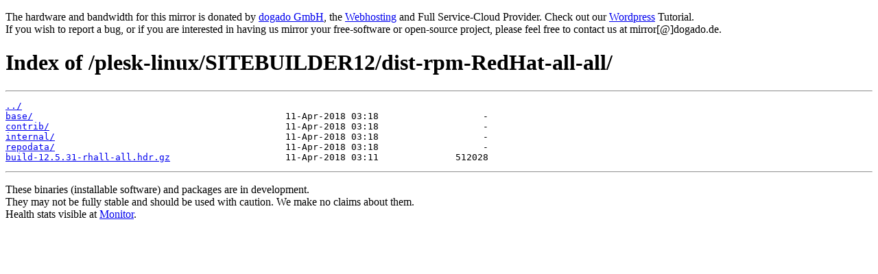

--- FILE ---
content_type: text/html; charset=utf-8
request_url: https://mirror.dogado.de/plesk-linux/SITEBUILDER12/dist-rpm-RedHat-all-all/
body_size: 813
content:
<!DOCTYPE html>
<html lang="en">
<head><title>Repository Mirror for your Cloud Server and Webhosting - Index of /plesk-linux/SITEBUILDER12/dist-rpm-RedHat-all-all/</title>
<meta charset="utf-8" />
<meta name="description" content="The Repository Mirror for your CloudServer and Webhosting" />
<meta name="keywords" content="Webhosting, Webspace, Domains, PHP, MySQL, SSL, Repository, Mirror" />
<meta name="author" content="dogado GmbH" />
<meta name="robots" content="noodp, index, follow" />
<meta name="googlebot" content="noodp, index, follow" />
<meta name="revisit-after" content="1 days" />
<meta name="viewport" content="width=device-width, initial-scale=1, shrink-to-fit=no" /></head>
<body><p>The hardware and bandwidth for this mirror is donated by <a href="https://www.dogado.de">dogado GmbH</a>, the <a href="https://www.dogado.de/website/hosting">Webhosting</a> and Full Service-Cloud Provider. Check out our <a href="https://www.dogado.de/wordpress/">Wordpress</a> Tutorial.<br>If you wish to report a bug, or if you are interested in having us mirror your free-software or open-source project, please feel free to contact us at mirror[@]dogado.de.</p>
<h1>Index of /plesk-linux/SITEBUILDER12/dist-rpm-RedHat-all-all/</h1><hr><pre><a href="../">../</a>
<a href="base/">base/</a>                                              11-Apr-2018 03:18                   -
<a href="contrib/">contrib/</a>                                           11-Apr-2018 03:18                   -
<a href="internal/">internal/</a>                                          11-Apr-2018 03:18                   -
<a href="repodata/">repodata/</a>                                          11-Apr-2018 03:18                   -
<a href="build-12.5.31-rhall-all.hdr.gz">build-12.5.31-rhall-all.hdr.gz</a>                     11-Apr-2018 03:11              512028
</pre><hr><p>These binaries (installable software) and packages are in development.<br>They may not be fully stable and should be used with caution. We make no claims about them.<br>Health stats visible at <a href="https://blmonitor.dogado.net/report/uptime/2a7850bb4634bcbfb1ad5e40ad254f50/">Monitor</a>.</p></body>
</html>
